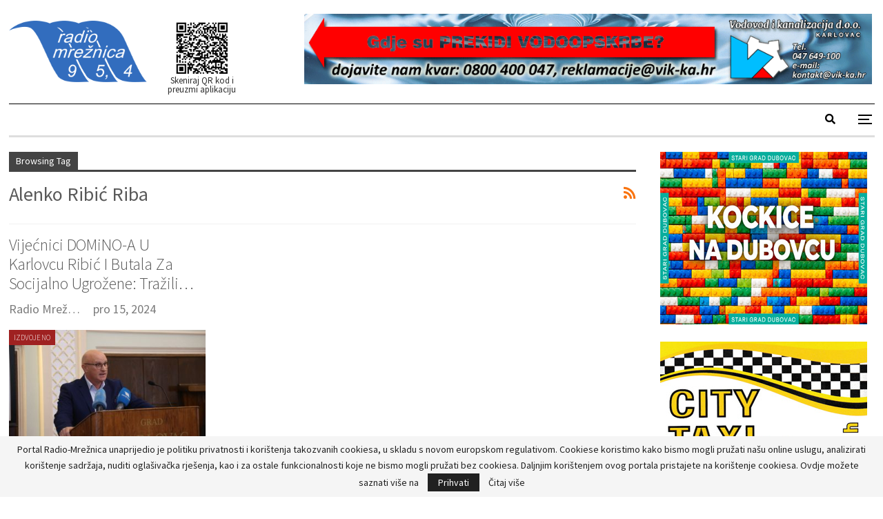

--- FILE ---
content_type: text/javascript
request_url: https://radio-mreznica.hr/wp-content/themes/publisher-child/public/js/jquery.flexslider.js
body_size: 11275
content:
/*
 * jQuery FlexSlider v2.6.4
 * Copyright 2012 WooThemes
 * Contributing Author: Tyler Smith
 */
;
(function ($) {

  var focused = true;

  //FlexSlider: Object Instance
  $.flexslider = function(el, options) {
    var slider = $(el);

    // making variables public
    slider.vars = $.extend({}, $.flexslider.defaults, options);

    var namespace = slider.vars.namespace,
        msGesture = window.navigator && window.navigator.msPointerEnabled && window.MSGesture,
        touch = (( "ontouchstart" in window ) || msGesture || window.DocumentTouch && document instanceof DocumentTouch) && slider.vars.touch,
        // deprecating this idea, as devices are being released with both of these events
        eventType = "click touchend MSPointerUp keyup",
        watchedEvent = "",
        watchedEventClearTimer,
        vertical = slider.vars.direction === "vertical",
        reverse = slider.vars.reverse,
        carousel = (slider.vars.itemWidth > 0),
        fade = slider.vars.animation === "fade",
        asNav = slider.vars.asNavFor !== "",
        methods = {};

    // Store a reference to the slider object
    $.data(el, "flexslider", slider);

    // Private slider methods
    methods = {
      init: function() {
        slider.animating = false;
        // Get current slide and make sure it is a number
        slider.currentSlide = parseInt( ( slider.vars.startAt ? slider.vars.startAt : 0), 10 );
        if ( isNaN( slider.currentSlide ) ) { slider.currentSlide = 0; }
        slider.animatingTo = slider.currentSlide;
        slider.atEnd = (slider.currentSlide === 0 || slider.currentSlide === slider.last);
        slider.containerSelector = slider.vars.selector.substr(0,slider.vars.selector.search(' '));
        slider.slides = $(slider.vars.selector, slider);
        slider.container = $(slider.containerSelector, slider);
        slider.count = slider.slides.length;
        // SYNC:
        slider.syncExists = $(slider.vars.sync).length > 0;
        // SLIDE:
        if (slider.vars.animation === "slide") { slider.vars.animation = "swing"; }
        slider.prop = (vertical) ? "top" : "marginLeft";
        slider.args = {};
        // SLIDESHOW:
        slider.manualPause = false;
        slider.stopped = false;
        //PAUSE WHEN INVISIBLE
        slider.started = false;
        slider.startTimeout = null;
        // TOUCH/USECSS:
        slider.transitions = !slider.vars.video && !fade && slider.vars.useCSS && (function() {
          var obj = document.createElement('div'),
              props = ['perspectiveProperty', 'WebkitPerspective', 'MozPerspective', 'OPerspective', 'msPerspective'];
          for (var i in props) {
            if ( obj.style[ props[i] ] !== undefined ) {
              slider.pfx = props[i].replace('Perspective','').toLowerCase();
              slider.prop = "-" + slider.pfx + "-transform";
              return true;
            }
          }
          return false;
        }());
        slider.ensureAnimationEnd = '';
        // CONTROLSCONTAINER:
        if (slider.vars.controlsContainer !== "") slider.controlsContainer = $(slider.vars.controlsContainer).length > 0 && $(slider.vars.controlsContainer);
        // MANUAL:
        if (slider.vars.manualControls !== "") slider.manualControls = $(slider.vars.manualControls).length > 0 && $(slider.vars.manualControls);

        // CUSTOM DIRECTION NAV:
        if (slider.vars.customDirectionNav !== "") slider.customDirectionNav = $(slider.vars.customDirectionNav).length === 2 && $(slider.vars.customDirectionNav);

        // RANDOMIZE:
        if (slider.vars.randomize) {
          slider.slides.sort(function() { return (Math.round(Math.random())-0.5); });
          slider.container.empty().append(slider.slides);
        }

        slider.doMath();

        // INIT
        slider.setup("init");

        // CONTROLNAV:
        if (slider.vars.controlNav) { methods.controlNav.setup(); }

        // DIRECTIONNAV:
        if (slider.vars.directionNav) { methods.directionNav.setup(); }

        // KEYBOARD:
        if (slider.vars.keyboard && ($(slider.containerSelector).length === 1 || slider.vars.multipleKeyboard)) {
          $(document).bind('keyup', function(event) {
            var keycode = event.keyCode;
            if (!slider.animating && (keycode === 39 || keycode === 37)) {
              var target = (keycode === 39) ? slider.getTarget('next') :
                           (keycode === 37) ? slider.getTarget('prev') : false;
              slider.flexAnimate(target, slider.vars.pauseOnAction);
            }
          });
        }
        // MOUSEWHEEL:
        if (slider.vars.mousewheel) {
          slider.bind('mousewheel', function(event, delta, deltaX, deltaY) {
            event.preventDefault();
            var target = (delta < 0) ? slider.getTarget('next') : slider.getTarget('prev');
            slider.flexAnimate(target, slider.vars.pauseOnAction);
          });
        }

        // PAUSEPLAY
        if (slider.vars.pausePlay) { methods.pausePlay.setup(); }

        //PAUSE WHEN INVISIBLE
        if (slider.vars.slideshow && slider.vars.pauseInvisible) { methods.pauseInvisible.init(); }

        // SLIDSESHOW
        if (slider.vars.slideshow) {
          if (slider.vars.pauseOnHover) {
            slider.hover(function() {
              if (!slider.manualPlay && !slider.manualPause) { slider.pause(); }
            }, function() {
              if (!slider.manualPause && !slider.manualPlay && !slider.stopped) { slider.play(); }
            });
          }
          // initialize animation
          //If we're visible, or we don't use PageVisibility API
          if(!slider.vars.pauseInvisible || !methods.pauseInvisible.isHidden()) {
            (slider.vars.initDelay > 0) ? slider.startTimeout = setTimeout(slider.play, slider.vars.initDelay) : slider.play();
          }
        }

        // ASNAV:
        if (asNav) { methods.asNav.setup(); }

        // TOUCH
        if (touch && slider.vars.touch) { methods.touch(); }

        // FADE&&SMOOTHHEIGHT || SLIDE:
        if (!fade || (fade && slider.vars.smoothHeight)) { $(window).bind("resize orientationchange focus", methods.resize()); }

        slider.find("img").attr("draggable", "false");

        // API: start() Callback
        setTimeout(function(){
          slider.vars.start(slider);
        }, 200);
      },
      asNav: {
        setup: function() {
          slider.asNav = true;
          slider.animatingTo = Math.floor(slider.currentSlide/slider.move);
          slider.currentItem = slider.currentSlide;
          slider.slides.removeClass(namespace + "active-slide").eq(slider.currentItem).addClass(namespace + "active-slide");
          if(!msGesture){
              slider.slides.on(eventType, function(e){
                e.preventDefault();
                var $slide = $(this),
                    target = $slide.index();
                var posFromLeft = $slide.offset().left - $(slider).scrollLeft(); // Find position of slide relative to left of slider container
                if( posFromLeft <= 0 && $slide.hasClass( namespace + 'active-slide' ) ) {
                  slider.flexAnimate(slider.getTarget("prev"), true);
                } else if (!$(slider.vars.asNavFor).data('flexslider').animating && !$slide.hasClass(namespace + "active-slide")) {
                  slider.direction = (slider.currentItem < target) ? "next" : "prev";
                  slider.flexAnimate(target, slider.vars.pauseOnAction, false, true, true);
                }
              });
          }else{
              el._slider = slider;
              slider.slides.each(function (){
                  var that = this;
                  that._gesture = new MSGesture();
                  that._gesture.target = that;
                  that.addEventListener("MSPointerDown", function (e){
                      e.preventDefault();
                      if(e.currentTarget._gesture) {
                        e.currentTarget._gesture.addPointer(e.pointerId);
                      }
                  }, false);
                  that.addEventListener("MSGestureTap", function (e){
                      e.preventDefault();
                      var $slide = $(this),
                          target = $slide.index();
                      if (!$(slider.vars.asNavFor).data('flexslider').animating && !$slide.hasClass('active')) {
                          slider.direction = (slider.currentItem < target) ? "next" : "prev";
                          slider.flexAnimate(target, slider.vars.pauseOnAction, false, true, true);
                      }
                  });
              });
          }
        }
      },
      controlNav: {
        setup: function() {
          if (!slider.manualControls) {
            methods.controlNav.setupPaging();
          } else { // MANUALCONTROLS:
            methods.controlNav.setupManual();
          }
        },
        setupPaging: function() {
          var type = (slider.vars.controlNav === "thumbnails") ? 'control-thumbs' : 'control-paging',
              j = 1,
              item,
              slide;

          slider.controlNavScaffold = $('<ol class="'+ namespace + 'control-nav ' + namespace + type + '"></ol>');

          if (slider.pagingCount > 1) {
            for (var i = 0; i < slider.pagingCount; i++) {
              slide = slider.slides.eq(i);
              if ( undefined === slide.attr( 'data-thumb-alt' ) ) { slide.attr( 'data-thumb-alt', '' ); }
              var altText = ( '' !== slide.attr( 'data-thumb-alt' ) ) ? altText = ' alt="' + slide.attr( 'data-thumb-alt' ) + '"' : '';
              item = (slider.vars.controlNav === "thumbnails") ? '<img src="' + slide.attr( 'data-thumb' ) + '"' + altText + '/>' : '<a href="#">' + j + '</a>';
              if ( 'thumbnails' === slider.vars.controlNav && true === slider.vars.thumbCaptions ) {
                var captn = slide.attr( 'data-thumbcaption' );
                if ( '' !== captn && undefined !== captn ) { item += '<span class="' + namespace + 'caption">' + captn + '</span>'; }
              }
              slider.controlNavScaffold.append('<li>' + item + '</li>');
              j++;
            }
          }

          // CONTROLSCONTAINER:
          (slider.controlsContainer) ? $(slider.controlsContainer).append(slider.controlNavScaffold) : slider.append(slider.controlNavScaffold);
          methods.controlNav.set();

          methods.controlNav.active();

          slider.controlNavScaffold.delegate('a, img', eventType, function(event) {
            event.preventDefault();

            if (watchedEvent === "" || watchedEvent === event.type) {
              var $this = $(this),
                  target = slider.controlNav.index($this);

              if (!$this.hasClass(namespace + 'active')) {
                slider.direction = (target > slider.currentSlide) ? "next" : "prev";
                slider.flexAnimate(target, slider.vars.pauseOnAction);
              }
            }

            // setup flags to prevent event duplication
            if (watchedEvent === "") {
              watchedEvent = event.type;
            }
            methods.setToClearWatchedEvent();

          });
        },
        setupManual: function() {
          slider.controlNav = slider.manualControls;
          methods.controlNav.active();

          slider.controlNav.bind(eventType, function(event) {
            event.preventDefault();

            if (watchedEvent === "" || watchedEvent === event.type) {
              var $this = $(this),
                  target = slider.controlNav.index($this);

              if (!$this.hasClass(namespace + 'active')) {
                (target > slider.currentSlide) ? slider.direction = "next" : slider.direction = "prev";
                slider.flexAnimate(target, slider.vars.pauseOnAction);
              }
            }

            // setup flags to prevent event duplication
            if (watchedEvent === "") {
              watchedEvent = event.type;
            }
            methods.setToClearWatchedEvent();
          });
        },
        set: function() {
          var selector = (slider.vars.controlNav === "thumbnails") ? 'img' : 'a';
          slider.controlNav = $('.' + namespace + 'control-nav li ' + selector, (slider.controlsContainer) ? slider.controlsContainer : slider);
        },
        active: function() {
          slider.controlNav.removeClass(namespace + "active").eq(slider.animatingTo).addClass(namespace + "active");
        },
        update: function(action, pos) {
          if (slider.pagingCount > 1 && action === "add") {
            slider.controlNavScaffold.append($('<li><a href="#">' + slider.count + '</a></li>'));
          } else if (slider.pagingCount === 1) {
            slider.controlNavScaffold.find('li').remove();
          } else {
            slider.controlNav.eq(pos).closest('li').remove();
          }
          methods.controlNav.set();
          (slider.pagingCount > 1 && slider.pagingCount !== slider.controlNav.length) ? slider.update(pos, action) : methods.controlNav.active();
        }
      },
      directionNav: {
        setup: function() {
          var directionNavScaffold = $('<ul class="' + namespace + 'direction-nav"><li class="' + namespace + 'nav-prev"><a class="' + namespace + 'prev" href="#">' + slider.vars.prevText + '</a></li><li class="' + namespace + 'nav-next"><a class="' + namespace + 'next" href="#">' + slider.vars.nextText + '</a></li></ul>');

          // CUSTOM DIRECTION NAV:
          if (slider.customDirectionNav) {
            slider.directionNav = slider.customDirectionNav;
          // CONTROLSCONTAINER:
          } else if (slider.controlsContainer) {
            $(slider.controlsContainer).append(directionNavScaffold);
            slider.directionNav = $('.' + namespace + 'direction-nav li a', slider.controlsContainer);
          } else {
            slider.append(directionNavScaffold);
            slider.directionNav = $('.' + namespace + 'direction-nav li a', slider);
          }

          methods.directionNav.update();

          slider.directionNav.bind(eventType, function(event) {
            event.preventDefault();
            var target;

            if (watchedEvent === "" || watchedEvent === event.type) {
              target = ($(this).hasClass(namespace + 'next')) ? slider.getTarget('next') : slider.getTarget('prev');
              slider.flexAnimate(target, slider.vars.pauseOnAction);
            }

            // setup flags to prevent event duplication
            if (watchedEvent === "") {
              watchedEvent = event.type;
            }
            methods.setToClearWatchedEvent();
          });
        },
        update: function() {
          var disabledClass = namespace + 'disabled';
          if (slider.pagingCount === 1) {
            slider.directionNav.addClass(disabledClass).attr('tabindex', '-1');
          } else if (!slider.vars.animationLoop) {
            if (slider.animatingTo === 0) {
              slider.directionNav.removeClass(disabledClass).filter('.' + namespace + "prev").addClass(disabledClass).attr('tabindex', '-1');
            } else if (slider.animatingTo === slider.last) {
              slider.directionNav.removeClass(disabledClass).filter('.' + namespace + "next").addClass(disabledClass).attr('tabindex', '-1');
            } else {
              slider.directionNav.removeClass(disabledClass).removeAttr('tabindex');
            }
          } else {
            slider.directionNav.removeClass(disabledClass).removeAttr('tabindex');
          }
        }
      },
      pausePlay: {
        setup: function() {
          var pausePlayScaffold = $('<div class="' + namespace + 'pauseplay"><a href="#"></a></div>');

          // CONTROLSCONTAINER:
          if (slider.controlsContainer) {
            slider.controlsContainer.append(pausePlayScaffold);
            slider.pausePlay = $('.' + namespace + 'pauseplay a', slider.controlsContainer);
          } else {
            slider.append(pausePlayScaffold);
            slider.pausePlay = $('.' + namespace + 'pauseplay a', slider);
          }

          methods.pausePlay.update((slider.vars.slideshow) ? namespace + 'pause' : namespace + 'play');

          slider.pausePlay.bind(eventType, function(event) {
            event.preventDefault();

            if (watchedEvent === "" || watchedEvent === event.type) {
              if ($(this).hasClass(namespace + 'pause')) {
                slider.manualPause = true;
                slider.manualPlay = false;
                slider.pause();
              } else {
                slider.manualPause = false;
                slider.manualPlay = true;
                slider.play();
              }
            }

            // setup flags to prevent event duplication
            if (watchedEvent === "") {
              watchedEvent = event.type;
            }
            methods.setToClearWatchedEvent();
          });
        },
        update: function(state) {
          (state === "play") ? slider.pausePlay.removeClass(namespace + 'pause').addClass(namespace + 'play').html(slider.vars.playText) : slider.pausePlay.removeClass(namespace + 'play').addClass(namespace + 'pause').html(slider.vars.pauseText);
        }
      },
      touch: function() {
        var startX,
          startY,
          offset,
          cwidth,
          dx,
          startT,
          onTouchStart,
          onTouchMove,
          onTouchEnd,
          scrolling = false,
          localX = 0,
          localY = 0,
          accDx = 0;

        if(!msGesture){
            onTouchStart = function(e) {
              if (slider.animating) {
                e.preventDefault();
              } else if ( ( window.navigator.msPointerEnabled ) || e.touches.length === 1 ) {
                slider.pause();
                // CAROUSEL:
                cwidth = (vertical) ? slider.h : slider. w;
                startT = Number(new Date());
                // CAROUSEL:

                // Local vars for X and Y points.
                localX = e.touches[0].pageX;
                localY = e.touches[0].pageY;

                offset = (carousel && reverse && slider.animatingTo === slider.last) ? 0 :
                         (carousel && reverse) ? slider.limit - (((slider.itemW + slider.vars.itemMargin) * slider.move) * slider.animatingTo) :
                         (carousel && slider.currentSlide === slider.last) ? slider.limit :
                         (carousel) ? ((slider.itemW + slider.vars.itemMargin) * slider.move) * slider.currentSlide :
                         (reverse) ? (slider.last - slider.currentSlide + slider.cloneOffset) * cwidth : (slider.currentSlide + slider.cloneOffset) * cwidth;
                startX = (vertical) ? localY : localX;
                startY = (vertical) ? localX : localY;

                el.addEventListener('touchmove', onTouchMove, false);
                el.addEventListener('touchend', onTouchEnd, false);
              }
            };

            onTouchMove = function(e) {
              // Local vars for X and Y points.

              localX = e.touches[0].pageX;
              localY = e.touches[0].pageY;

              dx = (vertical) ? startX - localY : startX - localX;
              scrolling = (vertical) ? (Math.abs(dx) < Math.abs(localX - startY)) : (Math.abs(dx) < Math.abs(localY - startY));

              var fxms = 500;

              if ( ! scrolling || Number( new Date() ) - startT > fxms ) {
                e.preventDefault();
                if (!fade && slider.transitions) {
                  if (!slider.vars.animationLoop) {
                    dx = dx/((slider.currentSlide === 0 && dx < 0 || slider.currentSlide === slider.last && dx > 0) ? (Math.abs(dx)/cwidth+2) : 1);
                  }
                  slider.setProps(offset + dx, "setTouch");
                }
              }
            };

            onTouchEnd = function(e) {
              // finish the touch by undoing the touch session
              el.removeEventListener('touchmove', onTouchMove, false);

              if (slider.animatingTo === slider.currentSlide && !scrolling && !(dx === null)) {
                var updateDx = (reverse) ? -dx : dx,
                    target = (updateDx > 0) ? slider.getTarget('next') : slider.getTarget('prev');

                if (slider.canAdvance(target) && (Number(new Date()) - startT < 550 && Math.abs(updateDx) > 50 || Math.abs(updateDx) > cwidth/2)) {
                  slider.flexAnimate(target, slider.vars.pauseOnAction);
                } else {
                  if (!fade) { slider.flexAnimate(slider.currentSlide, slider.vars.pauseOnAction, true); }
                }
              }
              el.removeEventListener('touchend', onTouchEnd, false);

              startX = null;
              startY = null;
              dx = null;
              offset = null;
            };

            el.addEventListener('touchstart', onTouchStart, false);
        }else{
            el.style.msTouchAction = "none";
            el._gesture = new MSGesture();
            el._gesture.target = el;
            el.addEventListener("MSPointerDown", onMSPointerDown, false);
            el._slider = slider;
            el.addEventListener("MSGestureChange", onMSGestureChange, false);
            el.addEventListener("MSGestureEnd", onMSGestureEnd, false);

            function onMSPointerDown(e){
                e.stopPropagation();
                if (slider.animating) {
                    e.preventDefault();
                }else{
                    slider.pause();
                    el._gesture.addPointer(e.pointerId);
                    accDx = 0;
                    cwidth = (vertical) ? slider.h : slider. w;
                    startT = Number(new Date());
                    // CAROUSEL:

                    offset = (carousel && reverse && slider.animatingTo === slider.last) ? 0 :
                        (carousel && reverse) ? slider.limit - (((slider.itemW + slider.vars.itemMargin) * slider.move) * slider.animatingTo) :
                            (carousel && slider.currentSlide === slider.last) ? slider.limit :
                                (carousel) ? ((slider.itemW + slider.vars.itemMargin) * slider.move) * slider.currentSlide :
                                    (reverse) ? (slider.last - slider.currentSlide + slider.cloneOffset) * cwidth : (slider.currentSlide + slider.cloneOffset) * cwidth;
                }
            }

            function onMSGestureChange(e) {
                e.stopPropagation();
                var slider = e.target._slider;
                if(!slider){
                    return;
                }
                var transX = -e.translationX,
                    transY = -e.translationY;

                //Accumulate translations.
                accDx = accDx + ((vertical) ? transY : transX);
                dx = accDx;
                scrolling = (vertical) ? (Math.abs(accDx) < Math.abs(-transX)) : (Math.abs(accDx) < Math.abs(-transY));

                if(e.detail === e.MSGESTURE_FLAG_INERTIA){
                    setImmediate(function (){
                        el._gesture.stop();
                    });

                    return;
                }

                if (!scrolling || Number(new Date()) - startT > 500) {
                    e.preventDefault();
                    if (!fade && slider.transitions) {
                        if (!slider.vars.animationLoop) {
                            dx = accDx / ((slider.currentSlide === 0 && accDx < 0 || slider.currentSlide === slider.last && accDx > 0) ? (Math.abs(accDx) / cwidth + 2) : 1);
                        }
                        slider.setProps(offset + dx, "setTouch");
                    }
                }
            }

            function onMSGestureEnd(e) {
                e.stopPropagation();
                var slider = e.target._slider;
                if(!slider){
                    return;
                }
                if (slider.animatingTo === slider.currentSlide && !scrolling && !(dx === null)) {
                    var updateDx = (reverse) ? -dx : dx,
                        target = (updateDx > 0) ? slider.getTarget('next') : slider.getTarget('prev');

                    if (slider.canAdvance(target) && (Number(new Date()) - startT < 550 && Math.abs(updateDx) > 50 || Math.abs(updateDx) > cwidth/2)) {
                        slider.flexAnimate(target, slider.vars.pauseOnAction);
                    } else {
                        if (!fade) { slider.flexAnimate(slider.currentSlide, slider.vars.pauseOnAction, true); }
                    }
                }

                startX = null;
                startY = null;
                dx = null;
                offset = null;
                accDx = 0;
            }
        }
      },
      resize: function() {
        if (!slider.animating && slider.is(':visible')) {
          if (!carousel) { slider.doMath(); }

          if (fade) {
            // SMOOTH HEIGHT:
            methods.smoothHeight();
          } else if (carousel) { //CAROUSEL:
            slider.slides.width(slider.computedW);
            slider.update(slider.pagingCount);
            slider.setProps();
          }
          else if (vertical) { //VERTICAL:
            slider.viewport.height(slider.h);
            slider.setProps(slider.h, "setTotal");
          } else {
            // SMOOTH HEIGHT:
            if (slider.vars.smoothHeight) { methods.smoothHeight(); }
            slider.newSlides.width(slider.computedW);
            slider.setProps(slider.computedW, "setTotal");
          }
        }
      },
      smoothHeight: function(dur) {
        if (!vertical || fade) {
          var $obj = (fade) ? slider : slider.viewport;
          (dur) ? $obj.animate({"height": slider.slides.eq(slider.animatingTo).innerHeight()}, dur) : $obj.innerHeight(slider.slides.eq(slider.animatingTo).innerHeight());
        }
      },
      sync: function(action) {
        var $obj = $(slider.vars.sync).data("flexslider"),
            target = slider.animatingTo;

        switch (action) {
          case "animate": $obj.flexAnimate(target, slider.vars.pauseOnAction, false, true); break;
          case "play": if (!$obj.playing && !$obj.asNav) { $obj.play(); } break;
          case "pause": $obj.pause(); break;
        }
      },
      uniqueID: function($clone) {
        // Append _clone to current level and children elements with id attributes
        $clone.filter( '[id]' ).add($clone.find( '[id]' )).each(function() {
          var $this = $(this);
          $this.attr( 'id', $this.attr( 'id' ) + '_clone' );
        });
        return $clone;
      },
      pauseInvisible: {
        visProp: null,
        init: function() {
          var visProp = methods.pauseInvisible.getHiddenProp();
          if (visProp) {
            var evtname = visProp.replace(/[H|h]idden/,'') + 'visibilitychange';
            document.addEventListener(evtname, function() {
              if (methods.pauseInvisible.isHidden()) {
                if(slider.startTimeout) {
                  clearTimeout(slider.startTimeout); //If clock is ticking, stop timer and prevent from starting while invisible
                } else {
                  slider.pause(); //Or just pause
                }
              }
              else {
                if(slider.started) {
                  slider.play(); //Initiated before, just play
                } else {
                  if (slider.vars.initDelay > 0) {
                    setTimeout(slider.play, slider.vars.initDelay);
                  } else {
                    slider.play(); //Didn't init before: simply init or wait for it
                  }
                }
              }
            });
          }
        },
        isHidden: function() {
          var prop = methods.pauseInvisible.getHiddenProp();
          if (!prop) {
            return false;
          }
          return document[prop];
        },
        getHiddenProp: function() {
          var prefixes = ['webkit','moz','ms','o'];
          // if 'hidden' is natively supported just return it
          if ('hidden' in document) {
            return 'hidden';
          }
          // otherwise loop over all the known prefixes until we find one
          for ( var i = 0; i < prefixes.length; i++ ) {
              if ((prefixes[i] + 'Hidden') in document) {
                return prefixes[i] + 'Hidden';
              }
          }
          // otherwise it's not supported
          return null;
        }
      },
      setToClearWatchedEvent: function() {
        clearTimeout(watchedEventClearTimer);
        watchedEventClearTimer = setTimeout(function() {
          watchedEvent = "";
        }, 3000);
      }
    };

    // public methods
    slider.flexAnimate = function(target, pause, override, withSync, fromNav) {
      if (!slider.vars.animationLoop && target !== slider.currentSlide) {
        slider.direction = (target > slider.currentSlide) ? "next" : "prev";
      }

      if (asNav && slider.pagingCount === 1) slider.direction = (slider.currentItem < target) ? "next" : "prev";

      if (!slider.animating && (slider.canAdvance(target, fromNav) || override) && slider.is(":visible")) {
        if (asNav && withSync) {
          var master = $(slider.vars.asNavFor).data('flexslider');
          slider.atEnd = target === 0 || target === slider.count - 1;
          master.flexAnimate(target, true, false, true, fromNav);
          slider.direction = (slider.currentItem < target) ? "next" : "prev";
          master.direction = slider.direction;
          // responsive fix
          var resp_win_width = $(window).width();

          if (Math.ceil((target + 1)/slider.visible) - 1 !== slider.currentSlide && target !== 0) {
            slider.currentItem = target;
            slider.slides.removeClass(namespace + "active-slide").eq(target).addClass(namespace + "active-slide");
            target = Math.floor(target/slider.visible);
          } else if(slider.atEnd && resp_win_width > 840 && slider.slides.length > 4){
            slider.currentItem = target;
            slider.slides.removeClass(namespace + "active-slide").eq(target).addClass(namespace + "active-slide");
          
          } else if(slider.atEnd && resp_win_width < 840 && slider.slides.length > 3) {
            slider.currentItem = target;
            slider.slides.removeClass(namespace + "active-slide").eq(target).addClass(namespace + "active-slide");
          
          } else if (slider.atEnd && resp_win_width < 600 && slider.slides.length > 2) {
            slider.currentItem = target;
            slider.slides.removeClass(namespace + "active-slide").eq(target).addClass(namespace + "active-slide");
          } else {
            slider.currentItem = target;
            slider.slides.removeClass(namespace + "active-slide").eq(target).addClass(namespace + "active-slide");
            return false;
          }
          //alert(resp_win_width);
        }

        slider.animating = true;
        slider.animatingTo = target;

        // SLIDESHOW:
        if (pause) { slider.pause(); }

        // API: before() animation Callback
        slider.vars.before(slider);

        // SYNC:
        if (slider.syncExists && !fromNav) { methods.sync("animate"); }

        // CONTROLNAV
        if (slider.vars.controlNav) { methods.controlNav.active(); }

        // !CAROUSEL:
        // CANDIDATE: slide active class (for add/remove slide)
        if (!carousel) { slider.slides.removeClass(namespace + 'active-slide').eq(target).addClass(namespace + 'active-slide'); }

        // INFINITE LOOP:
        // CANDIDATE: atEnd
        slider.atEnd = target === 0 || target === slider.last;

        // DIRECTIONNAV:
        if (slider.vars.directionNav) { methods.directionNav.update(); }

        if (target === slider.last) {
          // API: end() of cycle Callback
          slider.vars.end(slider);
          // SLIDESHOW && !INFINITE LOOP:
          if (!slider.vars.animationLoop) { slider.pause(); }
        }

        // SLIDE:
        if (!fade) {
          var dimension = (vertical) ? slider.slides.filter(':first').height() : slider.computedW,
              margin, slideString, calcNext;

          // INFINITE LOOP / REVERSE:
          if (carousel) {
            margin = slider.vars.itemMargin;
            calcNext = ((slider.itemW + margin) * slider.move) * slider.animatingTo;
            slideString = (calcNext > slider.limit && slider.visible !== 1) ? slider.limit : calcNext;
          } else if (slider.currentSlide === 0 && target === slider.count - 1 && slider.vars.animationLoop && slider.direction !== "next") {
            slideString = (reverse) ? (slider.count + slider.cloneOffset) * dimension : 0;
          } else if (slider.currentSlide === slider.last && target === 0 && slider.vars.animationLoop && slider.direction !== "prev") {
            slideString = (reverse) ? 0 : (slider.count + 1) * dimension;
          } else {
            slideString = (reverse) ? ((slider.count - 1) - target + slider.cloneOffset) * dimension : (target + slider.cloneOffset) * dimension;
          }
          slider.setProps(slideString, "", slider.vars.animationSpeed);
          if (slider.transitions) {
            if (!slider.vars.animationLoop || !slider.atEnd) {
              slider.animating = false;
              slider.currentSlide = slider.animatingTo;
            }

            // Unbind previous transitionEnd events and re-bind new transitionEnd event
            slider.container.unbind("webkitTransitionEnd transitionend");
            slider.container.bind("webkitTransitionEnd transitionend", function() {
              clearTimeout(slider.ensureAnimationEnd);
              slider.wrapup(dimension);
            });

            // Insurance for the ever-so-fickle transitionEnd event
            clearTimeout(slider.ensureAnimationEnd);
            slider.ensureAnimationEnd = setTimeout(function() {
              slider.wrapup(dimension);
            }, slider.vars.animationSpeed + 100);

          } else {
            slider.container.animate(slider.args, slider.vars.animationSpeed, slider.vars.easing, function(){
              slider.wrapup(dimension);
            });
          }
        } else { // FADE:
          if (!touch) {
            slider.slides.eq(slider.currentSlide).css({"zIndex": 1}).animate({"opacity": 0}, slider.vars.animationSpeed, slider.vars.easing);
            slider.slides.eq(target).css({"zIndex": 2}).animate({"opacity": 1}, slider.vars.animationSpeed, slider.vars.easing, slider.wrapup);
          } else {
            slider.slides.eq(slider.currentSlide).css({ "opacity": 0, "zIndex": 1 });
            slider.slides.eq(target).css({ "opacity": 1, "zIndex": 2 });
            slider.wrapup(dimension);
          }
        }
        // SMOOTH HEIGHT:
        if (slider.vars.smoothHeight) { methods.smoothHeight(slider.vars.animationSpeed); }
      }
    };
    slider.wrapup = function(dimension) {
      // SLIDE:
      if (!fade && !carousel) {
        if (slider.currentSlide === 0 && slider.animatingTo === slider.last && slider.vars.animationLoop) {
          slider.setProps(dimension, "jumpEnd");
        } else if (slider.currentSlide === slider.last && slider.animatingTo === 0 && slider.vars.animationLoop) {
          slider.setProps(dimension, "jumpStart");
        }
      }
      slider.animating = false;
      slider.currentSlide = slider.animatingTo;
      // API: after() animation Callback
      slider.vars.after(slider);
    };

    // SLIDESHOW:
    slider.animateSlides = function() {
      if (!slider.animating && focused ) { slider.flexAnimate(slider.getTarget("next")); }
    };
    // SLIDESHOW:
    slider.pause = function() {
      clearInterval(slider.animatedSlides);
      slider.animatedSlides = null;
      slider.playing = false;
      // PAUSEPLAY:
      if (slider.vars.pausePlay) { methods.pausePlay.update("play"); }
      // SYNC:
      if (slider.syncExists) { methods.sync("pause"); }
    };
    // SLIDESHOW:
    slider.play = function() {
      if (slider.playing) { clearInterval(slider.animatedSlides); }
      slider.animatedSlides = slider.animatedSlides || setInterval(slider.animateSlides, slider.vars.slideshowSpeed);
      slider.started = slider.playing = true;
      // PAUSEPLAY:
      if (slider.vars.pausePlay) { methods.pausePlay.update("pause"); }
      // SYNC:
      if (slider.syncExists) { methods.sync("play"); }
    };
    // STOP:
    slider.stop = function () {
      slider.pause();
      slider.stopped = true;
    };
    slider.canAdvance = function(target, fromNav) {
      // ASNAV:
      var last = (asNav) ? slider.pagingCount - 1 : slider.last;
      return (fromNav) ? true :
             (asNav && slider.currentItem === slider.count - 1 && target === 0 && slider.direction === "prev") ? true :
             (asNav && slider.currentItem === 0 && target === slider.pagingCount - 1 && slider.direction !== "next") ? false :
             (target === slider.currentSlide && !asNav) ? false :
             (slider.vars.animationLoop) ? true :
             (slider.atEnd && slider.currentSlide === 0 && target === last && slider.direction !== "next") ? false :
             (slider.atEnd && slider.currentSlide === last && target === 0 && slider.direction === "next") ? false :
             true;
    };
    slider.getTarget = function(dir) {
      slider.direction = dir;
      if (dir === "next") {
        return (slider.currentSlide === slider.last) ? 0 : slider.currentSlide + 1;
      } else {
        return (slider.currentSlide === 0) ? slider.last : slider.currentSlide - 1;
      }
    };

    // SLIDE:
    slider.setProps = function(pos, special, dur) {
      var target = (function() {
        var posCheck = (pos) ? pos : ((slider.itemW + slider.vars.itemMargin) * slider.move) * slider.animatingTo,
            posCalc = (function() {
              if (carousel) {
                return (special === "setTouch") ? pos :
                       (reverse && slider.animatingTo === slider.last) ? 0 :
                       (reverse) ? slider.limit - (((slider.itemW + slider.vars.itemMargin) * slider.move) * slider.animatingTo) :
                       (slider.animatingTo === slider.last) ? slider.limit : posCheck;
              } else {
                switch (special) {
                  case "setTotal": return (reverse) ? ((slider.count - 1) - slider.currentSlide + slider.cloneOffset) * pos : (slider.currentSlide + slider.cloneOffset) * pos;
                  case "setTouch": return (reverse) ? pos : pos;
                  case "jumpEnd": return (reverse) ? pos : slider.count * pos;
                  case "jumpStart": return (reverse) ? slider.count * pos : pos;
                  default: return pos;
                }
              }
            }());

            return (posCalc * -1) + "px";
          }());

      if (slider.transitions) {
        target = (vertical) ? "translate3d(0," + target + ",0)" : "translate3d(" + target + ",0,0)";
        dur = (dur !== undefined) ? (dur/1000) + "s" : "0s";
        slider.container.css("-" + slider.pfx + "-transition-duration", dur);
         slider.container.css("transition-duration", dur);
      }

      slider.args[slider.prop] = target;
      if (slider.transitions || dur === undefined) { slider.container.css(slider.args); }

      slider.container.css('transform',target);
    };

    slider.setup = function(type) {
      // SLIDE:
      if (!fade) {
        var sliderOffset, arr;

        if (type === "init") {
          slider.viewport = $('<div class="' + namespace + 'viewport"></div>').css({"overflow": "hidden", "position": "relative"}).appendTo(slider).append(slider.container);
          // INFINITE LOOP:
          slider.cloneCount = 0;
          slider.cloneOffset = 0;
          // REVERSE:
          if (reverse) {
            arr = $.makeArray(slider.slides).reverse();
            slider.slides = $(arr);
            slider.container.empty().append(slider.slides);
          }
        }
        // INFINITE LOOP && !CAROUSEL:
        if (slider.vars.animationLoop && !carousel) {
          slider.cloneCount = 2;
          slider.cloneOffset = 1;
          // clear out old clones
          if (type !== "init") { slider.container.find('.clone').remove(); }
          slider.container.append(methods.uniqueID(slider.slides.first().clone().addClass('clone')).attr('aria-hidden', 'true'))
                          .prepend(methods.uniqueID(slider.slides.last().clone().addClass('clone')).attr('aria-hidden', 'true'));
        }
        slider.newSlides = $(slider.vars.selector, slider);

        sliderOffset = (reverse) ? slider.count - 1 - slider.currentSlide + slider.cloneOffset : slider.currentSlide + slider.cloneOffset;
        // VERTICAL:
        if (vertical && !carousel) {
          slider.container.height((slider.count + slider.cloneCount) * 200 + "%").css("position", "absolute").width("100%");
          setTimeout(function(){
            slider.newSlides.css({"display": "block"});
            slider.doMath();
            slider.viewport.height(slider.h);
            slider.setProps(sliderOffset * slider.h, "init");
          }, (type === "init") ? 100 : 0);
        } else {
          slider.container.width((slider.count + slider.cloneCount) * 200 + "%");
          slider.setProps(sliderOffset * slider.computedW, "init");
          setTimeout(function(){
            slider.doMath();
            slider.newSlides.css({"width": slider.computedW, "marginRight" : slider.computedM, "float": "left", "display": "block"});
            // SMOOTH HEIGHT:
            if (slider.vars.smoothHeight) { methods.smoothHeight(); }
          }, (type === "init") ? 100 : 0);
        }
      } else { // FADE:
        slider.slides.css({"width": "100%", "float": "left", "marginRight": "-100%", "position": "relative"});
        if (type === "init") {
          if (!touch) {
            //slider.slides.eq(slider.currentSlide).fadeIn(slider.vars.animationSpeed, slider.vars.easing);
            if (slider.vars.fadeFirstSlide == false) {
              slider.slides.css({ "opacity": 0, "display": "block", "zIndex": 1 }).eq(slider.currentSlide).css({"zIndex": 2}).css({"opacity": 1});
            } else {
              slider.slides.css({ "opacity": 0, "display": "block", "zIndex": 1 }).eq(slider.currentSlide).css({"zIndex": 2}).animate({"opacity": 1},slider.vars.animationSpeed,slider.vars.easing);
            }
          } else {
            slider.slides.css({ "opacity": 0, "display": "block", "webkitTransition": "opacity " + slider.vars.animationSpeed / 1000 + "s ease", "zIndex": 1 }).eq(slider.currentSlide).css({ "opacity": 1, "zIndex": 2});
          }
        }
        // SMOOTH HEIGHT:
        if (slider.vars.smoothHeight) { methods.smoothHeight(); }
      }
      // !CAROUSEL:
      // CANDIDATE: active slide
      if (!carousel) { slider.slides.removeClass(namespace + "active-slide").eq(slider.currentSlide).addClass(namespace + "active-slide"); }

      //FlexSlider: init() Callback
      slider.vars.init(slider);
    };

    slider.doMath = function() {
      var slide = slider.slides.first(),
          slideMargin = slider.vars.itemMargin,
          minItems = slider.vars.minItems,
          maxItems = slider.vars.maxItems;

      slider.w = (slider.viewport===undefined) ? slider.width() : slider.viewport.width();
      slider.h = slide.height();
      slider.boxPadding = slide.outerWidth() - slide.width();

      // CAROUSEL:
      if (carousel) {
        slider.itemT = slider.vars.itemWidth + slideMargin;
        slider.itemM = slideMargin;
        slider.minW = (minItems) ? minItems * slider.itemT : slider.w;
        slider.maxW = (maxItems) ? (maxItems * slider.itemT) - slideMargin : slider.w;
        slider.itemW = (slider.minW > slider.w) ? (slider.w - (slideMargin * (minItems - 1)))/minItems :
                       (slider.maxW < slider.w) ? (slider.w - (slideMargin * (maxItems - 1)))/maxItems :
                       (slider.vars.itemWidth > slider.w) ? slider.w : slider.vars.itemWidth;

        slider.visible = Math.floor(slider.w/(slider.itemW));
        slider.move = (slider.vars.move > 0 && slider.vars.move < slider.visible ) ? slider.vars.move : slider.visible;
        slider.pagingCount = Math.ceil(((slider.count - slider.visible)/slider.move) + 1);
        slider.last =  slider.pagingCount - 1;
        slider.limit = (slider.pagingCount === 1) ? 0 :
                       (slider.vars.itemWidth > slider.w) ? (slider.itemW * (slider.count - 1)) + (slideMargin * (slider.count - 1)) : ((slider.itemW + slideMargin) * slider.count) - slider.w - slideMargin;
      } else {
        slider.itemW = slider.w;
        slider.itemM = slideMargin;
        slider.pagingCount = slider.count;
        slider.last = slider.count - 1;
      }
      slider.computedW = slider.itemW - slider.boxPadding;
      slider.computedM = slider.itemM;
    };

    slider.update = function(pos, action) {
      slider.doMath();

      // update currentSlide and slider.animatingTo if necessary
      if (!carousel) {
        if (pos < slider.currentSlide) {
          slider.currentSlide += 1;
        } else if (pos <= slider.currentSlide && pos !== 0) {
          slider.currentSlide -= 1;
        }
        slider.animatingTo = slider.currentSlide;
      }

      // update controlNav
      if (slider.vars.controlNav && !slider.manualControls) {
        if ((action === "add" && !carousel) || slider.pagingCount > slider.controlNav.length) {
          methods.controlNav.update("add");
        } else if ((action === "remove" && !carousel) || slider.pagingCount < slider.controlNav.length) {
          if (carousel && slider.currentSlide > slider.last) {
            slider.currentSlide -= 1;
            slider.animatingTo -= 1;
          }
          methods.controlNav.update("remove", slider.last);
        }
      }
      // update directionNav
      if (slider.vars.directionNav) { methods.directionNav.update(); }

    };

    slider.addSlide = function(obj, pos) {
      var $obj = $(obj);

      slider.count += 1;
      slider.last = slider.count - 1;

      // append new slide
      if (vertical && reverse) {
        (pos !== undefined) ? slider.slides.eq(slider.count - pos).after($obj) : slider.container.prepend($obj);
      } else {
        (pos !== undefined) ? slider.slides.eq(pos).before($obj) : slider.container.append($obj);
      }

      // update currentSlide, animatingTo, controlNav, and directionNav
      slider.update(pos, "add");

      // update slider.slides
      slider.slides = $(slider.vars.selector + ':not(.clone)', slider);
      // re-setup the slider to accomdate new slide
      slider.setup();

      //FlexSlider: added() Callback
      slider.vars.added(slider);
    };
    slider.removeSlide = function(obj) {
      var pos = (isNaN(obj)) ? slider.slides.index($(obj)) : obj;

      // update count
      slider.count -= 1;
      slider.last = slider.count - 1;

      // remove slide
      if (isNaN(obj)) {
        $(obj, slider.slides).remove();
      } else {
        (vertical && reverse) ? slider.slides.eq(slider.last).remove() : slider.slides.eq(obj).remove();
      }

      // update currentSlide, animatingTo, controlNav, and directionNav
      slider.doMath();
      slider.update(pos, "remove");

      // update slider.slides
      slider.slides = $(slider.vars.selector + ':not(.clone)', slider);
      // re-setup the slider to accomdate new slide
      slider.setup();

      // FlexSlider: removed() Callback
      slider.vars.removed(slider);
    };

    //FlexSlider: Initialize
    methods.init();
  };

  // Ensure the slider isn't focussed if the window loses focus.
  $( window ).blur( function ( e ) {
    focused = false;
  }).focus( function ( e ) {
    focused = true;
  });

  //FlexSlider: Default Settings
  $.flexslider.defaults = {
    namespace: "flex-",             //{NEW} String: Prefix string attached to the class of every element generated by the plugin
    selector: ".slides > li",       //{NEW} Selector: Must match a simple pattern. '{container} > {slide}' -- Ignore pattern at your own peril
    animation: "fade",              //String: Select your animation type, "fade" or "slide"
    easing: "swing",                //{NEW} String: Determines the easing method used in jQuery transitions. jQuery easing plugin is supported!
    direction: "horizontal",        //String: Select the sliding direction, "horizontal" or "vertical"
    reverse: false,                 //{NEW} Boolean: Reverse the animation direction
    animationLoop: true,            //Boolean: Should the animation loop? If false, directionNav will received "disable" classes at either end
    smoothHeight: false,            //{NEW} Boolean: Allow height of the slider to animate smoothly in horizontal mode
    startAt: 0,                     //Integer: The slide that the slider should start on. Array notation (0 = first slide)
    slideshow: true,                //Boolean: Animate slider automatically
    slideshowSpeed: 7000,           //Integer: Set the speed of the slideshow cycling, in milliseconds
    animationSpeed: 600,            //Integer: Set the speed of animations, in milliseconds
    initDelay: 0,                   //{NEW} Integer: Set an initialization delay, in milliseconds
    randomize: false,               //Boolean: Randomize slide order
    fadeFirstSlide: true,           //Boolean: Fade in the first slide when animation type is "fade"
    thumbCaptions: false,           //Boolean: Whether or not to put captions on thumbnails when using the "thumbnails" controlNav.

    // Usability features
    pauseOnAction: true,            //Boolean: Pause the slideshow when interacting with control elements, highly recommended.
    pauseOnHover: false,            //Boolean: Pause the slideshow when hovering over slider, then resume when no longer hovering
    pauseInvisible: true,   		//{NEW} Boolean: Pause the slideshow when tab is invisible, resume when visible. Provides better UX, lower CPU usage.
    useCSS: true,                   //{NEW} Boolean: Slider will use CSS3 transitions if available
    touch: true,                    //{NEW} Boolean: Allow touch swipe navigation of the slider on touch-enabled devices
    video: false,                   //{NEW} Boolean: If using video in the slider, will prevent CSS3 3D Transforms to avoid graphical glitches

    // Primary Controls
    controlNav: true,               //Boolean: Create navigation for paging control of each slide? Note: Leave true for manualControls usage
    directionNav: true,             //Boolean: Create navigation for previous/next navigation? (true/false)
    prevText: "Previous",           //String: Set the text for the "previous" directionNav item
    nextText: "Next",               //String: Set the text for the "next" directionNav item

    // Secondary Navigation
    keyboard: true,                 //Boolean: Allow slider navigating via keyboard left/right keys
    multipleKeyboard: false,        //{NEW} Boolean: Allow keyboard navigation to affect multiple sliders. Default behavior cuts out keyboard navigation with more than one slider present.
    mousewheel: false,              //{UPDATED} Boolean: Requires jquery.mousewheel.js (https://github.com/brandonaaron/jquery-mousewheel) - Allows slider navigating via mousewheel
    pausePlay: false,               //Boolean: Create pause/play dynamic element
    pauseText: "Pause",             //String: Set the text for the "pause" pausePlay item
    playText: "Play",               //String: Set the text for the "play" pausePlay item

    // Special properties
    controlsContainer: "",          //{UPDATED} jQuery Object/Selector: Declare which container the navigation elements should be appended too. Default container is the FlexSlider element. Example use would be $(".flexslider-container"). Property is ignored if given element is not found.
    manualControls: "",             //{UPDATED} jQuery Object/Selector: Declare custom control navigation. Examples would be $(".flex-control-nav li") or "#tabs-nav li img", etc. The number of elements in your controlNav should match the number of slides/tabs.
    customDirectionNav: "",         //{NEW} jQuery Object/Selector: Custom prev / next button. Must be two jQuery elements. In order to make the events work they have to have the classes "prev" and "next" (plus namespace)
    sync: "",                       //{NEW} Selector: Mirror the actions performed on this slider with another slider. Use with care.
    asNavFor: "",                   //{NEW} Selector: Internal property exposed for turning the slider into a thumbnail navigation for another slider

    // Carousel Options
    itemWidth: 0,                   //{NEW} Integer: Box-model width of individual carousel items, including horizontal borders and padding.
    itemMargin: 0,                  //{NEW} Integer: Margin between carousel items.
    minItems: 1,                    //{NEW} Integer: Minimum number of carousel items that should be visible. Items will resize fluidly when below this.
    maxItems: 0,                    //{NEW} Integer: Maxmimum number of carousel items that should be visible. Items will resize fluidly when above this limit.
    move: 0,                        //{NEW} Integer: Number of carousel items that should move on animation. If 0, slider will move all visible items.
    allowOneSlide: true,           //{NEW} Boolean: Whether or not to allow a slider comprised of a single slide

    // Callback API
    start: function(){},            //Callback: function(slider) - Fires when the slider loads the first slide
    before: function(){},           //Callback: function(slider) - Fires asynchronously with each slider animation
    after: function(){},            //Callback: function(slider) - Fires after each slider animation completes
    end: function(){},              //Callback: function(slider) - Fires when the slider reaches the last slide (asynchronous)
    added: function(){},            //{NEW} Callback: function(slider) - Fires after a slide is added
    removed: function(){},           //{NEW} Callback: function(slider) - Fires after a slide is removed
    init: function() {}             //{NEW} Callback: function(slider) - Fires after the slider is initially setup
  };

  //FlexSlider: Plugin Function
  $.fn.flexslider = function(options) {
    if (options === undefined) { options = {}; }

    if (typeof options === "object") {
      return this.each(function() {
        var $this = $(this),
            selector = (options.selector) ? options.selector : ".slides > li",
            $slides = $this.find(selector);

      if ( ( $slides.length === 1 && options.allowOneSlide === false ) || $slides.length === 0 ) {
          $slides.fadeIn(400);
          if (options.start) { options.start($this); }
        } else if ($this.data('flexslider') === undefined) {
          new $.flexslider(this, options);
        }
      });
    } else {
      // Helper strings to quickly perform functions on the slider
      var $slider = $(this).data('flexslider');
      switch (options) {
        case "play": $slider.play(); break;
        case "pause": $slider.pause(); break;
        case "stop": $slider.stop(); break;
        case "next": $slider.flexAnimate($slider.getTarget("next"), true); break;
        case "prev":
        case "previous": $slider.flexAnimate($slider.getTarget("prev"), true); break;
        default: if (typeof options === "number") { $slider.flexAnimate(options, true); }
      }
    }
  };
})(jQuery);


--- FILE ---
content_type: text/javascript
request_url: https://radio-mreznica.hr/wp-content/plugins/lbg_eventozilla_addon_visual_composer/evento/js/26e31fe740.js?ver=6.1.9
body_size: 1662
content:
window.FontAwesomeKitConfig = {"asyncLoading":{"enabled":true},"autoA11y":{"enabled":true},"baseUrl":"https://kit-free.fontawesome.com","detectConflictsUntil":null,"license":"free","method":"css","minify":{"enabled":true},"v4FontFaceShim":{"enabled":true},"v4shim":{"enabled":true},"version":"latest"};
!function(){function r(e){var t,n=[],i=document,o=i.documentElement.doScroll,r="DOMContentLoaded",a=(o?/^loaded|^c/:/^loaded|^i|^c/).test(i.readyState);a||i.addEventListener(r,t=function(){for(i.removeEventListener(r,t),a=1;t=n.shift();)t()}),a?setTimeout(e,0):n.push(e)}!function(){if(!(void 0===window.Element||"classList"in document.documentElement)){var e,t,n,i=Array.prototype,o=i.push,r=i.splice,a=i.join;d.prototype={add:function(e){this.contains(e)||(o.call(this,e),this.el.className=this.toString())},contains:function(e){return-1!=this.el.className.indexOf(e)},item:function(e){return this[e]||null},remove:function(e){if(this.contains(e)){for(var t=0;t<this.length&&this[t]!=e;t++);r.call(this,t,1),this.el.className=this.toString()}},toString:function(){return a.call(this," ")},toggle:function(e){return this.contains(e)?this.remove(e):this.add(e),this.contains(e)}},window.DOMTokenList=d,e=Element.prototype,t="classList",n=function(){return new d(this)},Object.defineProperty?Object.defineProperty(e,t,{get:n}):e.__defineGetter__(t,n)}function d(e){for(var t=(this.el=e).className.replace(/^\s+|\s+$/g,"").split(/\s+/),n=0;n<t.length;n++)o.call(this,t[n])}}();function a(e){var t,n,i,o;prefixesArray=e||["fa"],prefixesSelectorString="."+Array.prototype.join.call(e,",."),t=document.querySelectorAll(prefixesSelectorString),Array.prototype.forEach.call(t,function(e){n=e.getAttribute("title"),e.setAttribute("aria-hidden","true"),i=!e.nextElementSibling||!e.nextElementSibling.classList.contains("sr-only"),n&&i&&((o=document.createElement("span")).innerHTML=n,o.classList.add("sr-only"),e.parentNode.insertBefore(o,e.nextSibling))})}var d=function(e,t){var n=document.createElement("link");n.href=e,n.media="all",n.rel="stylesheet",n.id="font-awesome-5-kit-css",t&&t.detectingConflicts&&t.detectionIgnoreAttr&&n.setAttributeNode(document.createAttribute(t.detectionIgnoreAttr)),document.getElementsByTagName("head")[0].appendChild(n)},c=function(e,t){!function(e,t){var n,i=t&&t.before||void 0,o=t&&t.media||void 0,r=window.document,a=r.createElement("link");if(t&&t.detectingConflicts&&t.detectionIgnoreAttr&&a.setAttributeNode(document.createAttribute(t.detectionIgnoreAttr)),i)n=i;else{var d=(r.body||r.getElementsByTagName("head")[0]).childNodes;n=d[d.length-1]}var c=r.styleSheets;a.rel="stylesheet",a.href=e,a.media="only x",function e(t){if(r.body)return t();setTimeout(function(){e(t)})}(function(){n.parentNode.insertBefore(a,i?n:n.nextSibling)});var s=function(e){for(var t=a.href,n=c.length;n--;)if(c[n].href===t)return e();setTimeout(function(){s(e)})};function l(){a.addEventListener&&a.removeEventListener("load",l),a.media=o||"all"}a.addEventListener&&a.addEventListener("load",l),(a.onloadcssdefined=s)(l)}(e,t)},e=function(e,t,n){var i=t&&void 0!==t.autoFetchSvg?t.autoFetchSvg:void 0,o=t&&void 0!==t.async?t.async:void 0,r=t&&void 0!==t.autoA11y?t.autoA11y:void 0,a=document.createElement("script"),d=document.scripts[0];a.src=e,void 0!==r&&a.setAttribute("data-auto-a11y",r?"true":"false"),i&&(a.setAttributeNode(document.createAttribute("data-auto-fetch-svg")),a.setAttribute("data-fetch-svg-from",t.fetchSvgFrom)),o&&a.setAttributeNode(document.createAttribute("defer")),n&&n.detectingConflicts&&n.detectionIgnoreAttr&&a.setAttributeNode(document.createAttribute(n.detectionIgnoreAttr)),d.parentNode.appendChild(a)};function s(e,t){var n=t&&t.addOn||"",i=t&&t.baseFilename||e.license+n,o=t&&t.minify?".min":"",r=t&&t.fileSuffix||e.method,a=t&&t.subdir||e.method;return e.baseUrl+"/releases/"+("latest"===e.version?"latest":"v".concat(e.version))+"/"+a+"/"+i+o+"."+r}var t,n,i,o,l;try{if(window.FontAwesomeKitConfig){var u,f=window.FontAwesomeKitConfig,m={detectingConflicts:f.detectConflictsUntil&&new Date<=new Date(f.detectConflictsUntil),detectionIgnoreAttr:"data-fa-detection-ignore",detectionTimeoutAttr:"data-fa-detection-timeout",detectionTimeout:null};"js"===f.method&&(o=m,l={async:(i=f).asyncLoading.enabled,autoA11y:i.autoA11y.enabled},"pro"===i.license&&(l.autoFetchSvg=!0,l.fetchSvgFrom=i.baseUrl+"/releases/"+("latest"===i.version?"latest":"v".concat(i.version))+"/svgs"),i.v4shim.enabled&&e(s(i,{addOn:"-v4-shims",minify:i.minify.enabled})),e(s(i,{minify:i.minify.enabled}),l,o)),"css"===f.method&&function(e,t){var n,i=a.bind(a,["fa","fab","fas","far","fal","fad"]);e.autoA11y.enabled&&(r(i),n=i,"undefined"!=typeof MutationObserver&&new MutationObserver(n).observe(document,{childList:!0,subtree:!0})),e.v4shim.enabled&&(e.license,e.asyncLoading.enabled?c(s(e,{addOn:"-v4-shims",minify:e.minify.enabled}),t):d(s(e,{addOn:"-v4-shims",minify:e.minify.enabled}),t));e.v4FontFaceShim.enabled&&(e.asyncLoading.enabled?c(s(e,{addOn:"-v4-font-face",minify:e.minify.enabled}),t):d(s(e,{addOn:"-v4-font-face",minify:e.minify.enabled}),t));var o=s(e,{minify:e.minify.enabled});e.asyncLoading.enabled?c(o,t):d(o,t)}(f,m),m.detectingConflicts&&((u=document.currentScript.getAttribute(m.detectionTimeoutAttr))&&(m.detectionTimeout=u),document.currentScript.setAttributeNode(document.createAttribute(m.detectionIgnoreAttr)),t=f,n=m,r(function(){var e=document.createElement("script");n&&n.detectionIgnoreAttr&&e.setAttributeNode(document.createAttribute(n.detectionIgnoreAttr)),n&&n.detectionTimeoutAttr&&n.detectionTimeout&&e.setAttribute(n.detectionTimeoutAttr,n.detectionTimeout),e.src=s(t,{baseFilename:"conflict-detection",fileSuffix:"js",subdir:"js",minify:t.minify.enabled}),e.async=!0,document.body.appendChild(e)}))}}catch(e){}}();
